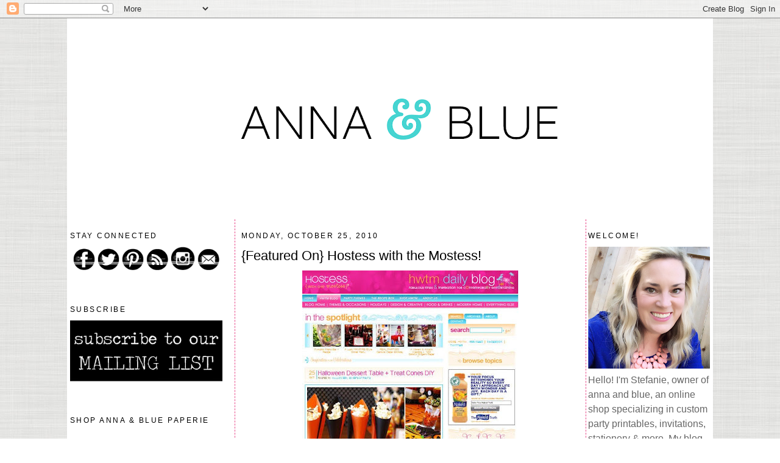

--- FILE ---
content_type: text/html; charset=UTF-8
request_url: https://annaandblue.blogspot.com/2010/10/featured-on-hostess-with-mostess.html
body_size: 16003
content:
<!DOCTYPE html>
<html dir='ltr' xmlns='http://www.w3.org/1999/xhtml' xmlns:b='http://www.google.com/2005/gml/b' xmlns:data='http://www.google.com/2005/gml/data' xmlns:expr='http://www.google.com/2005/gml/expr'>
<head>
<link href='https://www.blogger.com/static/v1/widgets/2944754296-widget_css_bundle.css' rel='stylesheet' type='text/css'/>
<meta content='text/html; charset=UTF-8' http-equiv='Content-Type'/>
<meta content='blogger' name='generator'/>
<link href='https://annaandblue.blogspot.com/favicon.ico' rel='icon' type='image/x-icon'/>
<link href='http://annaandblue.blogspot.com/2010/10/featured-on-hostess-with-mostess.html' rel='canonical'/>
<link rel="alternate" type="application/atom+xml" title="anna and blue paperie - Atom" href="https://annaandblue.blogspot.com/feeds/posts/default" />
<link rel="alternate" type="application/rss+xml" title="anna and blue paperie - RSS" href="https://annaandblue.blogspot.com/feeds/posts/default?alt=rss" />
<link rel="service.post" type="application/atom+xml" title="anna and blue paperie - Atom" href="https://www.blogger.com/feeds/8914742735102888153/posts/default" />

<link rel="alternate" type="application/atom+xml" title="anna and blue paperie - Atom" href="https://annaandblue.blogspot.com/feeds/7608868595762768241/comments/default" />
<!--Can't find substitution for tag [blog.ieCssRetrofitLinks]-->
<link href='https://blogger.googleusercontent.com/img/b/R29vZ2xl/AVvXsEiNCy8HM9l6OlmNG7ZXbYi7tQJ4oSTcaBxjtygX-cw3pRaXRbvS99WECiObOEOm8NECCmy9okCeDNPQocRCcm7ICAbry9mtpC_e2RT82E8HbbzyovGLpUxXlDIEGf-G2dp3FALJ6bxfWjM/s400/hwtm.jpg' rel='image_src'/>
<meta content='http://annaandblue.blogspot.com/2010/10/featured-on-hostess-with-mostess.html' property='og:url'/>
<meta content='{Featured On} Hostess with the Mostess!' property='og:title'/>
<meta content='Custom Party Printables and Stationery' property='og:description'/>
<meta content='https://blogger.googleusercontent.com/img/b/R29vZ2xl/AVvXsEiNCy8HM9l6OlmNG7ZXbYi7tQJ4oSTcaBxjtygX-cw3pRaXRbvS99WECiObOEOm8NECCmy9okCeDNPQocRCcm7ICAbry9mtpC_e2RT82E8HbbzyovGLpUxXlDIEGf-G2dp3FALJ6bxfWjM/w1200-h630-p-k-no-nu/hwtm.jpg' property='og:image'/>
<meta content='anna and blue paperie - Custom Party Printables and Stationery' name='description'/>
<meta content='Printable Party, Birthday Party, Childrens Party, Kids Party, Art Print, Cupcake Topper, Invitation, Dessert Table, Stationery, Cupcake, Download, Printable, DIY, Baby, Kids, Parties, Party Inspiration' name='keywords'/>
<meta content='Stefanie Richter' name='author'/>
<meta content='d0fbaa2fdec6bbbd769106b1fd34891a' name='p:domain_verify'/>
<title>anna and blue paperie: {Featured On} Hostess with the Mostess!</title>
<link href='http://i562.photobucket.com/albums/ss68/srichter73/fav.jpg' rel='shortcut icon' type='image/vnd.microsoft.icon'/>
<style id='page-skin-1' type='text/css'><!--
/*
-----------------------------------------------
Blogger Template Style
Name:     Minima
Date:     26 Feb 2004
Updated by: Blogger Team
----------------------------------------------- */
/* Variable definitions
====================
<Variable name="bgcolor" description="Page Background Color"
type="color" default="#fff">
<Variable name="textcolor" description="Text Color"
type="color" default="#333">
<Variable name="linkcolor" description="Link Color"
type="color" default="#58a">
<Variable name="pagetitlecolor" description="Blog Title Color"
type="color" default="#666">
<Variable name="descriptioncolor" description="Blog Description Color"
type="color" default="#999">
<Variable name="titlecolor" description="Post Title Color"
type="color" default="#c60">
<Variable name="bordercolor" description="Border Color"
type="color" default="#ccc">
<Variable name="sidebarcolor" description="Sidebar Title Color"
type="color" default="#999">
<Variable name="sidebartextcolor" description="Sidebar Text Color"
type="color" default="#666">
<Variable name="visitedlinkcolor" description="Visited Link Color"
type="color" default="#999">
<Variable name="bodyfont" description="Text Font"
type="font" default="normal normal 100% Georgia, Serif">
<Variable name="headerfont" description="Sidebar Title Font"
type="font"
default="normal normal 78% 'Trebuchet MS',Trebuchet,Arial,Verdana,Sans-serif">
<Variable name="pagetitlefont" description="Blog Title Font"
type="font"
default="normal normal 200% Georgia, Serif">
<Variable name="descriptionfont" description="Blog Description Font"
type="font"
default="normal normal 78% 'Trebuchet MS', Trebuchet, Arial, Verdana, Sans-serif">
<Variable name="postfooterfont" description="Post Footer Font"
type="font"
default="normal normal 78% 'Trebuchet MS', Trebuchet, Arial, Verdana, Sans-serif">
<Variable name="startSide" description="Side where text starts in blog language"
type="automatic" default="left">
<Variable name="endSide" description="Side where text ends in blog language"
type="automatic" default="right">
*/
/* Use this with templates/template-twocol.html */
body {
background-image:url(https://lh3.googleusercontent.com/blogger_img_proxy/AEn0k_uSqUW4V-X7dqyUSFstOGaFwpvCFqa7wWenYRy9GDqLkINAO4FkceuONGpwS10vS_ego9u524kxU4s_vWojd8vyBIxtq3oGT5hKTEJSqrO5QP0Km0yWgiLmPbQaKVSr5uq1KQ=s0-d);
margin:0;
color:#000000;
font:x-small Georgia Serif;
font-size/* */:/**/small;
font-size: /**/small;
text-align: center;
}
a:link {
color:#47d4d1;
text-decoration:none;
}
a:visited {
color:#47d4d1;
text-decoration:none;
}
a:hover {
color:#000000;
text-decoration:underline;
}
a img {
border-width:0;
}
/* Header
-----------------------------------------------
*/
#header-wrapper {
width:955px;
margin:0 auto 0px;
border:0px solid #ffffff;
}
#header-inner {
background-position: center;
margin-left: auto;
margin-right: auto;
}
#header {
margin: 5px;
border: 0px solid #ffffff;
text-align: center;
color:#47d4d1;
}
#header h1 {
margin:5px 5px 0;
padding:15px 20px .25em;
line-height:1.2em;
text-transform:uppercase;
letter-spacing:.2em;
font: normal normal 20px Verdana, Geneva, sans-serif;
}
#header a {
color:#47d4d1;
text-decoration:none;
}
#header a:hover {
color:#47d4d1;
}
#header .description {
margin:0 5px 5px;
padding:0 20px 15px;
max-width:700px;
text-transform:uppercase;
letter-spacing:.2em;
line-height: 1.4em;
font: normal normal 78% 'Trebuchet MS', Trebuchet, Arial, Verdana, Sans-serif;
color: #ffffff;
}
#header img {
margin-left: auto;
margin-right: auto;
}
/* Outer-Wrapper
----------------------------------------------- */
#outer-wrapper {
width: 1050px;
margin:0 auto;
padding:5px;
text-align:left;
font: normal normal 16px Verdana, Geneva, sans-serif;;
background: #ffffff;
}
#main-wrapper {
width: 555px;
float: left;
margin-left: 20px;
border-left: 1px dashed #E84788;
padding-left: 10px;
border-right: 1px dashed #E84788;
padding-right: 10px;
word-wrap: break-word; /* fix for long text breaking sidebar float in IE */
overflow: hidden;     /* fix for long non-text content breaking IE sidebar float */
}
#sidebar-wrapper {
width: 200px;
float: right;
word-wrap: break-word; /* fix for long text breaking sidebar float in IE */
overflow: hidden;      /* fix for long non-text content breaking IE sidebar float */
}
#left-sidebar-wrapper { width: 250px; float: left; word-wrap: break-word; /* fix for long text breaking sidebar float in IE */ overflow: hidden; /* fix for long non-text content breaking IE sidebar float */ }
/* Headings
----------------------------------------------- */
h2 {
margin:1.5em 0 .75em;
font:normal normal 78% Verdana, Geneva, sans-serif;
line-height: 1.4em;
text-transform:uppercase;
letter-spacing:.2em;
color:#000000;
}
/* Posts
-----------------------------------------------
*/
h2.date-header {
margin:1.5em 0 .5em;
}
.post {
margin:.5em 0 1.5em;
border-bottom:1px dotted #ffffff;
padding-bottom:1.5em;
}
.post h3 {
margin:.25em 0 0;
padding:0 0 4px;
font-size:140%;
font-weight:normal;
line-height:1.4em;
color:#000000;
}
.post h3 a, .post h3 a:visited, .post h3 strong {
display:block;
text-decoration:none;
color:#000000;
font-weight:normal;
}
.post h3 strong, .post h3 a:hover {
color:#000000;
}
.post-body {
margin:0 0 .75em;
line-height:1.6em;
}
.post-body blockquote {
line-height:1.3em;
}
.post-footer {
margin: .75em 0;
color:#000000;
text-transform:uppercase;
letter-spacing:.1em;
font: normal normal 78% 'Trebuchet MS', Trebuchet, Arial, Verdana, Sans-serif;
line-height: 1.4em;
}
.comment-link {
margin-left:.6em;
}
.post img, table.tr-caption-container {
padding:4px;
border:1px solid #ffffff;
}
.tr-caption-container img {
border: none;
padding: 0;
}
.post blockquote {
margin:1em 20px;
}
.post blockquote p {
margin:.75em 0;
}
/* Comments
----------------------------------------------- */
#comments h4 {
margin:1em 0;
font-weight: bold;
line-height: 1.4em;
text-transform:uppercase;
letter-spacing:.2em;
color: #000000;
}
#comments-block {
margin:1em 0 1.5em;
line-height:1.6em;
}
#comments-block .comment-author {
margin:.5em 0;
}
#comments-block .comment-body {
margin:.25em 0 0;
}
#comments-block .comment-footer {
margin:-.25em 0 2em;
line-height: 1.4em;
text-transform:uppercase;
letter-spacing:.1em;
}
#comments-block .comment-body p {
margin:0 0 .75em;
}
.deleted-comment {
font-style:italic;
color:gray;
}
#blog-pager-newer-link {
float: left;
}
#blog-pager-older-link {
float: right;
}
#blog-pager {
text-align: center;
}
.feed-links {
clear: both;
line-height: 2.5em;
}
/* Sidebar Content
----------------------------------------------- */
.sidebar {
color: #666666;
line-height: 1.5em;
}
.sidebar ul {
list-style:none;
margin:0 0 0;
padding:0 0 0;
}
.sidebar li {
margin:0;
padding-top:0;
padding-right:0;
padding-bottom:.25em;
padding-left:15px;
text-indent:-15px;
line-height:1.5em;
}
.sidebar .widget, .main .widget {
border-bottom:1px dotted #ffffff;
margin:0 0 1.5em;
padding:0 0 1.5em;
}
.main .Blog {
border-bottom-width: 0;
}
/* Profile
----------------------------------------------- */
.profile-img {
float: left;
margin-top: 0;
margin-right: 5px;
margin-bottom: 5px;
margin-left: 0;
padding: 4px;
border: 1px solid #ffffff;
}
.profile-data {
margin:0;
text-transform:uppercase;
letter-spacing:.1em;
font: normal normal 78% 'Trebuchet MS', Trebuchet, Arial, Verdana, Sans-serif;
color: #000000;
font-weight: bold;
line-height: 1.6em;
}
.profile-datablock {
margin:.5em 0 .5em;
}
.profile-textblock {
margin: 0.5em 0;
line-height: 1.6em;
}
.profile-link {
font: normal normal 78% 'Trebuchet MS', Trebuchet, Arial, Verdana, Sans-serif;
text-transform: uppercase;
letter-spacing: .1em;
}
/* Footer
----------------------------------------------- */
#footer {
width:660px;
clear:both;
margin:0 auto;
padding-top:15px;
line-height: 1.6em;
text-transform:uppercase;
letter-spacing:.1em;
text-align: center;
}
.comment-thread ol{
counter-reset: contarcomentarios;
}
.comment-thread ol ol {
counter-reset: contarbis;
}
.comment-header:before {
content: counter(contarcomentarios,decimal)".";
counter-increment: contarcomentarios;
float: left;
padding-right: 4px;
}
--></style>
<link href='https://www.blogger.com/dyn-css/authorization.css?targetBlogID=8914742735102888153&amp;zx=e0cd1a1f-bdcb-47ec-9f27-57830161b235' media='none' onload='if(media!=&#39;all&#39;)media=&#39;all&#39;' rel='stylesheet'/><noscript><link href='https://www.blogger.com/dyn-css/authorization.css?targetBlogID=8914742735102888153&amp;zx=e0cd1a1f-bdcb-47ec-9f27-57830161b235' rel='stylesheet'/></noscript>
<meta name='google-adsense-platform-account' content='ca-host-pub-1556223355139109'/>
<meta name='google-adsense-platform-domain' content='blogspot.com'/>

</head>
<body>
<div class='navbar section' id='navbar'><div class='widget Navbar' data-version='1' id='Navbar1'><script type="text/javascript">
    function setAttributeOnload(object, attribute, val) {
      if(window.addEventListener) {
        window.addEventListener('load',
          function(){ object[attribute] = val; }, false);
      } else {
        window.attachEvent('onload', function(){ object[attribute] = val; });
      }
    }
  </script>
<div id="navbar-iframe-container"></div>
<script type="text/javascript" src="https://apis.google.com/js/platform.js"></script>
<script type="text/javascript">
      gapi.load("gapi.iframes:gapi.iframes.style.bubble", function() {
        if (gapi.iframes && gapi.iframes.getContext) {
          gapi.iframes.getContext().openChild({
              url: 'https://www.blogger.com/navbar/8914742735102888153?po\x3d7608868595762768241\x26origin\x3dhttps://annaandblue.blogspot.com',
              where: document.getElementById("navbar-iframe-container"),
              id: "navbar-iframe"
          });
        }
      });
    </script><script type="text/javascript">
(function() {
var script = document.createElement('script');
script.type = 'text/javascript';
script.src = '//pagead2.googlesyndication.com/pagead/js/google_top_exp.js';
var head = document.getElementsByTagName('head')[0];
if (head) {
head.appendChild(script);
}})();
</script>
</div></div>
<div id='outer-wrapper'><div id='wrap2'>
<!-- skip links for text browsers -->
<span id='skiplinks' style='display:none;'>
<a href='#main'>skip to main </a> |
      <a href='#sidebar'>skip to sidebar</a>
</span>
<div id='header-wrapper'>
<div class='header section' id='header'><div class='widget Header' data-version='1' id='Header1'>
<div id='header-inner'>
<a href='https://annaandblue.blogspot.com/' style='display: block'>
<img alt='anna and blue paperie' height='315px; ' id='Header1_headerimg' src='https://blogger.googleusercontent.com/img/b/R29vZ2xl/AVvXsEhvcsO5qglMiTpD-oXVmBSTnQtzZ1q0Tr_GFVLQaSOJduDv87syYgXdffZV4l6Om8N3kjdJ9TWtGMDf_BfCSVpjzvUsaHW5Yq72saCWGEaHEvkiTRo_U6QrL6jucNbowtKsW1aXYArwkbkd/s945/header.png' style='display: block' width='945px; '/>
</a>
</div>
</div></div>
</div>
<div id='content-wrapper'>
<div id='crosscol-wrapper' style='text-align:center'>
<div class='crosscol no-items section' id='crosscol'></div>
</div>
<div id='left-sidebar-wrapper'>
<div class='sidebar section' id='left-sidebar'><div class='widget HTML' data-version='1' id='HTML1'>
<h2 class='title'>STAY CONNECTED</h2>
<div class='widget-content'>
<div style="text-align: center;">
<a target="_blank" href="http://www.facebook.com/#!/pages/Austin-TX/Anna-and-Blue-Paperie/119091748144784?ref=search" onblur="try {parent.deselectBloggerImageGracefully();} catch(e) {}"><img border="0" style="cursor:pointer; cursor:hand;width: 36px; height: 36px;" alt="" src="https://lh3.googleusercontent.com/blogger_img_proxy/AEn0k_vJrH4eZL6Qe5FTBiqu2Fvk9hV5dmr9oVTtnG1eiOGy-BS0-8Dyoije3E4AXbW77_YCdbeGJnu_DUdSVBBbKOQskIkhHW5_kzcSBwHdBvWVbEszV1GQeaI8MzVJLBTKiKBjS2Kp3-OMXKbCMxG9iGBoWKXWE4my3W_e6Q=s0-d"></a>

<a target="_blank" href="http://twitter.com/annaandblue " onblur="try {parent.deselectBloggerImageGracefully();} catch(e) {}"><img border="0" style="cursor:pointer; cursor:hand;width: 36px; height: 36px;" alt="" src="https://lh3.googleusercontent.com/blogger_img_proxy/AEn0k_ul9DcQmExwP_EA43siVB9DiPIOJXzeWdHkS82aW9fQWQm36ikrVoodkDNZPkzg1SY3wvnNSPZq_ZEVQu5OkQX0e30NRqVGPHoV6rPpuqPgzonzShd-yuY3WRLraPh1Fv19_FXlafHN5awmZ5nTF3dBy90BrlmQbQs=s0-d"></a>

<a target="_blank" href="http://pinterest.com/annaandblue/" onblur="try {parent.deselectBloggerImageGracefully();} catch(e) {}"><img border="0" style="cursor:pointer; cursor:hand;width: 36px; height: 36px;" alt="" src="https://lh3.googleusercontent.com/blogger_img_proxy/AEn0k_tOtiQQSOxPXK77h2pROMUHU3crwM65gYTgwrJB1RL6l9Qj5jQ-ZX1M5lovDhvO1-sLVC_jn0zQ-8OZdYyd0tbjtvQcXb3Gk_G6oXw-VW_6KY9lEY_-mGoOxk3gVOyujKYIMI-dTuTMnlrxfFH1oO1jtnmdkw3tnyCNg30=s0-d"></a>

<a target="_blank" href="http://feeds.feedburner.com/annaandbluepaperie" onblur="try {parent.deselectBloggerImageGracefully();} catch(e) {}"><img border="0" style="cursor:pointer; cursor:hand;width: 36px; height: 36px;" alt="" src="https://lh3.googleusercontent.com/blogger_img_proxy/AEn0k_tcuphDRPmrJILGwhIFFFFDCNjO8ir4X8sNGMc81XctHWsOtNqWWvdi4OmBPIUgajidtipKHGyPCc18Y-pOvlW2gtWxZHx_H21_XEf2oBBWJVbEisQ8b-1iyC01ylK_SWTGFWMPYoowji7W3_Di3L-u5T2dcyk=s0-d"></a>

<a target="_blank" href="http://instagram.com/annaandbluepaperie#/" onblur="try {parent.deselectBloggerImageGracefully();} catch(e) {}"><img border="0" style="cursor:pointer; cursor:hand;width: 40px; height: 39px;" alt="" src="https://lh3.googleusercontent.com/blogger_img_proxy/AEn0k_vFK0LRT1Ju88dlg2Oh1e7UnAVQHHgfnHYq9jtuBH5mh4i79NriZ9xeBBf7d-QFqa93G-_qLr0xw70GYi2FQfjFZXhG65oSK76m_RAgvjpCXUfzdluLI0GxStaSIFGK_VmznwyoyhfKWPksbfqsted24emgwdu-c0RFJB8=s0-d"></a>

<a target="_blank" href="mailto:Stefanie@annaandblue.com" onblur="try {parent.deselectBloggerImageGracefully();} catch(e) {}"><img border="0" style="cursor:pointer; cursor:hand;width: 36px; height: 36px;" alt="" src="https://lh3.googleusercontent.com/blogger_img_proxy/AEn0k_u-tRaEoCxkS0iC4QEmIsuWi_KyVzVXBJbP9PZ4aKJ8CD0dA4TUFzyNTn8Szgckzd9Qu6jzlozW1ht8jTM60Mh33gaLlOdVD1PrUOtj0ayp-3B2TzIVXMo-bB8Fn3siEkXjxBQZmVT8WCO1sk3JDVfjE3y5vtpo=s0-d"></a></div>
</div>
<div class='clear'></div>
</div><div class='widget Image' data-version='1' id='Image40'>
<h2>SUBSCRIBE</h2>
<div class='widget-content'>
<a href='http://annaandblue.us5.list-manage.com/subscribe?u=c363d3fef35d2d732400809c6&id=d6227d7de4'>
<img alt='SUBSCRIBE' height='100' id='Image40_img' src='https://blogger.googleusercontent.com/img/b/R29vZ2xl/AVvXsEhH7vPaypjUlvrJGo6_aAVcOzlxXjQH7Y9R7kKCYINFCGD4BRidQaBrxKmUPh7I0Ieg5csRzT87nzMu8TFqnY2U3Mylz139Z-e_SYnSSXSOerP-JVXWJdX8rQC08jYn1dYmgjNxXFf-hjFS/s1600/mail.jpg' width='250'/>
</a>
<br/>
</div>
<div class='clear'></div>
</div><div class='widget HTML' data-version='1' id='HTML5'>
<h2 class='title'>shop anna &amp; blue paperie</h2>
<div class='widget-content'>
<script type="text/javascript" src="//www.etsy.com/assets/js/etsy_mini_shop.js"></script><script type='text/javascript'>new Etsy.Mini(6023083,'thumbnail',3,3,1,'http://www.etsy.com');</script>
</div>
<div class='clear'></div>
</div><div class='widget HTML' data-version='1' id='HTML8'>
<h2 class='title'>Products We Love...</h2>
<div class='widget-content'>
<script charset="utf-8" type="text/javascript" src="//ws-na.amazon-adsystem.com/widgets/q?rt=tf_ssw&amp;ServiceVersion=20070822&amp;MarketPlace=US&amp;ID=V20070822/US/annaandbluepa-20/8003/4abb8cfa-f408-4783-afa2-0524ff0b796e&amp;Operation=GetScriptTemplate"> </script> <noscript><a href="http://ws-na.amazon-adsystem.com/widgets/q?rt=tf_ssw&ServiceVersion=20070822&MarketPlace=US&ID=V20070822%2FUS%2Fannaandbluepa-20%2F8003%2F4abb8cfa-f408-4783-afa2-0524ff0b796e&Operation=NoScript">Amazon.com Widgets</a></noscript>
</div>
<div class='clear'></div>
</div><div class='widget HTML' data-version='1' id='HTML7'>
<h2 class='title'>Subscribe via email</h2>
<div class='widget-content'>
<form style="border:1px solid #ccc;padding:3px;text-align:center;" action="http://feedburner.google.com/fb/a/mailverify" method="post" target="popupwindow" onsubmit="window.open('http://feedburner.google.com/fb/a/mailverify?uri=annaandbluepaperie', 'popupwindow', 'scrollbars=yes,width=550,height=500');return true"><p>Enter your email address:</p><p><input type="text" style="width:140px" name="email" /></p><input type="hidden" value="annaandbluepaperie" name="uri" /><input type="hidden" name="loc" value="en_US" /><input type="submit" value="Subscribe" /><p>Delivered by <a href="http://feedburner.google.com" target="_blank">FeedBurner</a></p></form>
</div>
<div class='clear'></div>
</div><div class='widget Image' data-version='1' id='Image3'>
<h2>Popular Posts</h2>
<div class='widget-content'>
<img alt='Popular Posts' height='250' id='Image3_img' src='https://blogger.googleusercontent.com/img/b/R29vZ2xl/AVvXsEgAOk2eiud8uD2rkNEtq3bJ2NdH8gUdfZh0nwFjQ5SIwVKXEBXYjWscR1_idHwSI8yAS8WiTNpaPclkJQTmWp-DZNXe_tEY_RMOxAq-h6ZfVYpAVHbmbjjHhxm30gJ4e7rnUWjP-oKbDvWX/s250/rainbow-patrick-flag.png' width='250'/>
<br/>
</div>
<div class='clear'></div>
</div><div class='widget Image' data-version='1' id='Image4'>
<h2>St. Patrick's Day Free Printable</h2>
<div class='widget-content'>
<a href='http://annaandblue.blogspot.com/2011/02/free-printable-happy-st-patricks-day.html'>
<img alt='St. Patrick&#39;s Day Free Printable' height='250' id='Image4_img' src='https://blogger.googleusercontent.com/img/b/R29vZ2xl/AVvXsEicMZw8Vk5UT1b-rzx9NrKKycr_7hi9h9jnPym64ceA8KK52-qpsGjdFu3WWkapHqcLkycNmXIXdYh9Zu9mGQ-ct2u3qqO5E2lQOMwNJAgI-mzvmCgCIbknNRFFGJSD6IKc-jDn4OvMumO9/s250/anna+and+blue+st+patricks+day+logo.png' width='249'/>
</a>
<br/>
</div>
<div class='clear'></div>
</div><div class='widget Image' data-version='1' id='Image18'>
<h2>2015 Printable Calendar</h2>
<div class='widget-content'>
<a href='http://annaandblue.blogspot.com/2015/01/free-2015-printable-calendar.html'>
<img alt='2015 Printable Calendar' height='250' id='Image18_img' src='https://blogger.googleusercontent.com/img/b/R29vZ2xl/AVvXsEibF23hOtbSgst-8qtvbCuC6zOnKRoXpTJx12fsWStwZ0MnZvH2qJddZN8GhvrU9bzD5057ms1DM65V1eKJq0nwfmX-Ilo7Gt5-5ns-sx_UncXDz3uPQWTAMc-2YvAuFYUBd67zGR1qMO28/s250/2015-calendar-annaandblue+%25286%2529.jpg' width='250'/>
</a>
<br/>
</div>
<div class='clear'></div>
</div><div class='widget Image' data-version='1' id='Image25'>
<h2>Free Birthday Tags</h2>
<div class='widget-content'>
<a href='http://annaandblue.blogspot.com/2015/01/free-2015-printable-calendar.html'>
<img alt='Free Birthday Tags' height='250' id='Image25_img' src='https://blogger.googleusercontent.com/img/b/R29vZ2xl/AVvXsEgGrTvjc-ctSWcoxiCq2GhfB0W0odhDWKviy7owCsVJC7WlYZuMmfkNNTFkGpJNJedo_Xjherjp4OIM-kPfj1Li5MboRAaqMqismjiPWGd_wxLfgglzoOK7g-nthitJl6m74fRuQ6xDypPG/s250/birthday-gift-tags-annaandblue.jpg' width='250'/>
</a>
<br/>
</div>
<div class='clear'></div>
</div><div class='widget Image' data-version='1' id='Image5'>
<h2>Frost a Cupcake</h2>
<div class='widget-content'>
<a href='http://annaandblue.blogspot.com/2014/05/four-ways-to-frost-cupcake-using-one-tip.html'>
<img alt='Frost a Cupcake' height='230' id='Image5_img' src='https://blogger.googleusercontent.com/img/b/R29vZ2xl/AVvXsEg2MhhVzge7m3ojwSgK7hWqxqIlVrPFTji2ntAka3toKBnxWERlAwqrNGe4ZSYwOxokzTf6scpH0y9e-w10k6OWwnlhyphenhyphenVnaZoUdxYaz3wGSscQDENJ3h6ADaMinRAY7-NQ0WYSz9AoIfIri/s250/frosting_cupcake.jpg' width='250'/>
</a>
<br/>
</div>
<div class='clear'></div>
</div><div class='widget Image' data-version='1' id='Image6'>
<h2>Cupcake Liner Garland</h2>
<div class='widget-content'>
<a href='http://annaandblue.blogspot.com/2013/08/diy-tutorial-cupcake-liner-garland.html'>
<img alt='Cupcake Liner Garland' height='250' id='Image6_img' src='https://blogger.googleusercontent.com/img/b/R29vZ2xl/AVvXsEi9oiKH6L644LTKCqg8-VF3gF8CIs9FQntkY2XlYf1FGPiuyClZHeNRQS12ewuX1C63RDj7dQtHOf71-XEtChooXUUie89v-0iPENPDkkxS_FovVhTKWBo-TyczScmu1reMBWa1FnElLduP/s250/cupcake-liner-pom-diy-tutorial.JPG' width='250'/>
</a>
<br/>
</div>
<div class='clear'></div>
</div><div class='widget Image' data-version='1' id='Image7'>
<h2>Cupcake Icing Tutorials</h2>
<div class='widget-content'>
<a href='http://annaandblue.blogspot.com/2013/07/easy-cupcake-icing-tutorials.html'>
<img alt='Cupcake Icing Tutorials' height='230' id='Image7_img' src='https://blogger.googleusercontent.com/img/b/R29vZ2xl/AVvXsEhKao6xVfXBZT0jEHpTgECF-QmoC87xXkoEqVr5M-bZpKdgkmbTxDNf_nXc5Q83w7z1PyciCaROUbKGhp-Qo2BB0BkuWcdKqeLWXwKjdIsRJRo5VtepchwL-xaNTERs5sXxS45F-Qpy-FSY/s250/Cupcakes+wtih+tips.jpg' width='250'/>
</a>
<br/>
</div>
<div class='clear'></div>
</div></div>
</div>
<div id='main-wrapper'>
<div class='main section' id='main'><div class='widget Blog' data-version='1' id='Blog1'>
<div class='blog-posts hfeed'>

          <div class="date-outer">
        
<h2 class='date-header'><span>Monday, October 25, 2010</span></h2>

          <div class="date-posts">
        
<div class='post-outer'>
<div class='post hentry'>
<a name='7608868595762768241'></a>
<h3 class='post-title entry-title'>
<a href='https://annaandblue.blogspot.com/2010/10/featured-on-hostess-with-mostess.html'>{Featured On} Hostess with the Mostess!</a>
</h3>
<div class='post-header'>
<div class='post-header-line-1'></div>
</div>
<div class='post-body entry-content'>
<img alt="" border="0" id="BLOGGER_PHOTO_ID_5532177617912238146" src="https://blogger.googleusercontent.com/img/b/R29vZ2xl/AVvXsEiNCy8HM9l6OlmNG7ZXbYi7tQJ4oSTcaBxjtygX-cw3pRaXRbvS99WECiObOEOm8NECCmy9okCeDNPQocRCcm7ICAbry9mtpC_e2RT82E8HbbzyovGLpUxXlDIEGf-G2dp3FALJ6bxfWjM/s400/hwtm.jpg" style="display: block; margin: 0px auto 10px; text-align: center; cursor: pointer; width: 355px; height: 400px;" /><br /><div style="text-align: center;">Wow!   Hostess with the Mostess featured my Happy Halloween table scape today and I am over the moon!  I have followed Jenn's blog for a long time and have always dreamed of being featured on her blog.   This is the site that I go to for party inspiration on a daily basis as it is my favorite party blog! <br /><br />Check the blog post <a href="http://www.hostessblog.com/2010/10/halloween-dessert-table-diy/">HERE</a>!<span style="color:black;"><span style=";font-family:Georgia,&quot;;" ><br /><br /><br /></span></span></div>
<a href='javascript:void(run_pinmarklet())' style='margin-left:-46px; width:43px; height:20px; display:inline-block;'></a>
<script src="//assets.pinterest.com/js/pinit.js" type="text/javascript"></script>
<script type='text/javascript'>
function run_pinmarklet() {
var e=document.createElement('script');
e.setAttribute('type','text/javascript');
e.setAttribute('charset','UTF-8');
e.setAttribute('src','http://assets.pinterest.com/js/pinmarklet.js?r=' + Math.random()*99999999);
document.body.appendChild(e);
}
</script>
<div style='clear: both;'></div>
</div>
<div class='post-footer'>
<div class='post-footer-line post-footer-line-1'><span class='post-author vcard'>
Posted by
<span class='fn'>Stefanie - anna and blue paperie</span>
</span>
<span class='post-timestamp'>
at
<a class='timestamp-link' href='https://annaandblue.blogspot.com/2010/10/featured-on-hostess-with-mostess.html' rel='bookmark' title='permanent link'><abbr class='published' title='2010-10-25T21:26:00-05:00'>9:26&#8239;PM</abbr></a>
</span>
<span class='post-comment-link'>
</span>
<span class='post-icons'>
<span class='item-action'>
<a href='https://www.blogger.com/email-post/8914742735102888153/7608868595762768241' title='Email Post'>
<img alt="" class="icon-action" height="13" src="//img1.blogblog.com/img/icon18_email.gif" width="18">
</a>
</span>
<span class='item-control blog-admin pid-1886212215'>
<a href='https://www.blogger.com/post-edit.g?blogID=8914742735102888153&postID=7608868595762768241&from=pencil' title='Edit Post'>
<img alt='' class='icon-action' height='18' src='https://resources.blogblog.com/img/icon18_edit_allbkg.gif' width='18'/>
</a>
</span>
</span>
<div class='post-share-buttons'>
<a class='goog-inline-block share-button sb-email' href='https://www.blogger.com/share-post.g?blogID=8914742735102888153&postID=7608868595762768241&target=email' target='_blank' title='Email This'><span class='share-button-link-text'>Email This</span></a><a class='goog-inline-block share-button sb-blog' href='https://www.blogger.com/share-post.g?blogID=8914742735102888153&postID=7608868595762768241&target=blog' onclick='window.open(this.href, "_blank", "height=270,width=475"); return false;' target='_blank' title='BlogThis!'><span class='share-button-link-text'>BlogThis!</span></a><a class='goog-inline-block share-button sb-twitter' href='https://www.blogger.com/share-post.g?blogID=8914742735102888153&postID=7608868595762768241&target=twitter' target='_blank' title='Share to X'><span class='share-button-link-text'>Share to X</span></a><a class='goog-inline-block share-button sb-facebook' href='https://www.blogger.com/share-post.g?blogID=8914742735102888153&postID=7608868595762768241&target=facebook' onclick='window.open(this.href, "_blank", "height=430,width=640"); return false;' target='_blank' title='Share to Facebook'><span class='share-button-link-text'>Share to Facebook</span></a><a class='goog-inline-block share-button sb-pinterest' href='https://www.blogger.com/share-post.g?blogID=8914742735102888153&postID=7608868595762768241&target=pinterest' target='_blank' title='Share to Pinterest'><span class='share-button-link-text'>Share to Pinterest</span></a>
</div>
</div>
<div class='post-footer-line post-footer-line-2'><span class='post-labels'>
Labels:
<a href='https://annaandblue.blogspot.com/search/label/anna%20and%20blue%20paperie' rel='tag'>anna and blue paperie</a>,
<a href='https://annaandblue.blogspot.com/search/label/halloween' rel='tag'>halloween</a>,
<a href='https://annaandblue.blogspot.com/search/label/hostess%20with%20the%20mostess' rel='tag'>hostess with the mostess</a>,
<a href='https://annaandblue.blogspot.com/search/label/printable' rel='tag'>printable</a>
</span>
</div>
<div class='post-footer-line post-footer-line-3'><span class='post-location'>
</span>
</div>
</div>
</div>
<div class='comments' id='comments'>
<a name='comments'></a>
<h4>2 comments:</h4>
<div class='comments-content'>
<script async='async' src='' type='text/javascript'></script>
<script type='text/javascript'>
    (function() {
      var items = null;
      var msgs = null;
      var config = {};

// <![CDATA[
      var cursor = null;
      if (items && items.length > 0) {
        cursor = parseInt(items[items.length - 1].timestamp) + 1;
      }

      var bodyFromEntry = function(entry) {
        var text = (entry &&
                    ((entry.content && entry.content.$t) ||
                     (entry.summary && entry.summary.$t))) ||
            '';
        if (entry && entry.gd$extendedProperty) {
          for (var k in entry.gd$extendedProperty) {
            if (entry.gd$extendedProperty[k].name == 'blogger.contentRemoved') {
              return '<span class="deleted-comment">' + text + '</span>';
            }
          }
        }
        return text;
      }

      var parse = function(data) {
        cursor = null;
        var comments = [];
        if (data && data.feed && data.feed.entry) {
          for (var i = 0, entry; entry = data.feed.entry[i]; i++) {
            var comment = {};
            // comment ID, parsed out of the original id format
            var id = /blog-(\d+).post-(\d+)/.exec(entry.id.$t);
            comment.id = id ? id[2] : null;
            comment.body = bodyFromEntry(entry);
            comment.timestamp = Date.parse(entry.published.$t) + '';
            if (entry.author && entry.author.constructor === Array) {
              var auth = entry.author[0];
              if (auth) {
                comment.author = {
                  name: (auth.name ? auth.name.$t : undefined),
                  profileUrl: (auth.uri ? auth.uri.$t : undefined),
                  avatarUrl: (auth.gd$image ? auth.gd$image.src : undefined)
                };
              }
            }
            if (entry.link) {
              if (entry.link[2]) {
                comment.link = comment.permalink = entry.link[2].href;
              }
              if (entry.link[3]) {
                var pid = /.*comments\/default\/(\d+)\?.*/.exec(entry.link[3].href);
                if (pid && pid[1]) {
                  comment.parentId = pid[1];
                }
              }
            }
            comment.deleteclass = 'item-control blog-admin';
            if (entry.gd$extendedProperty) {
              for (var k in entry.gd$extendedProperty) {
                if (entry.gd$extendedProperty[k].name == 'blogger.itemClass') {
                  comment.deleteclass += ' ' + entry.gd$extendedProperty[k].value;
                } else if (entry.gd$extendedProperty[k].name == 'blogger.displayTime') {
                  comment.displayTime = entry.gd$extendedProperty[k].value;
                }
              }
            }
            comments.push(comment);
          }
        }
        return comments;
      };

      var paginator = function(callback) {
        if (hasMore()) {
          var url = config.feed + '?alt=json&v=2&orderby=published&reverse=false&max-results=50';
          if (cursor) {
            url += '&published-min=' + new Date(cursor).toISOString();
          }
          window.bloggercomments = function(data) {
            var parsed = parse(data);
            cursor = parsed.length < 50 ? null
                : parseInt(parsed[parsed.length - 1].timestamp) + 1
            callback(parsed);
            window.bloggercomments = null;
          }
          url += '&callback=bloggercomments';
          var script = document.createElement('script');
          script.type = 'text/javascript';
          script.src = url;
          document.getElementsByTagName('head')[0].appendChild(script);
        }
      };
      var hasMore = function() {
        return !!cursor;
      };
      var getMeta = function(key, comment) {
        if ('iswriter' == key) {
          var matches = !!comment.author
              && comment.author.name == config.authorName
              && comment.author.profileUrl == config.authorUrl;
          return matches ? 'true' : '';
        } else if ('deletelink' == key) {
          return config.baseUri + '/comment/delete/'
               + config.blogId + '/' + comment.id;
        } else if ('deleteclass' == key) {
          return comment.deleteclass;
        }
        return '';
      };

      var replybox = null;
      var replyUrlParts = null;
      var replyParent = undefined;

      var onReply = function(commentId, domId) {
        if (replybox == null) {
          // lazily cache replybox, and adjust to suit this style:
          replybox = document.getElementById('comment-editor');
          if (replybox != null) {
            replybox.height = '250px';
            replybox.style.display = 'block';
            replyUrlParts = replybox.src.split('#');
          }
        }
        if (replybox && (commentId !== replyParent)) {
          replybox.src = '';
          document.getElementById(domId).insertBefore(replybox, null);
          replybox.src = replyUrlParts[0]
              + (commentId ? '&parentID=' + commentId : '')
              + '#' + replyUrlParts[1];
          replyParent = commentId;
        }
      };

      var hash = (window.location.hash || '#').substring(1);
      var startThread, targetComment;
      if (/^comment-form_/.test(hash)) {
        startThread = hash.substring('comment-form_'.length);
      } else if (/^c[0-9]+$/.test(hash)) {
        targetComment = hash.substring(1);
      }

      // Configure commenting API:
      var configJso = {
        'maxDepth': config.maxThreadDepth
      };
      var provider = {
        'id': config.postId,
        'data': items,
        'loadNext': paginator,
        'hasMore': hasMore,
        'getMeta': getMeta,
        'onReply': onReply,
        'rendered': true,
        'initComment': targetComment,
        'initReplyThread': startThread,
        'config': configJso,
        'messages': msgs
      };

      var render = function() {
        if (window.goog && window.goog.comments) {
          var holder = document.getElementById('comment-holder');
          window.goog.comments.render(holder, provider);
        }
      };

      // render now, or queue to render when library loads:
      if (window.goog && window.goog.comments) {
        render();
      } else {
        window.goog = window.goog || {};
        window.goog.comments = window.goog.comments || {};
        window.goog.comments.loadQueue = window.goog.comments.loadQueue || [];
        window.goog.comments.loadQueue.push(render);
      }
    })();
// ]]>
  </script>
<div id='comment-holder'>
<div class="comment-thread toplevel-thread"><ol id="top-ra"><li class="comment" id="c1163650687507763658"><div class="avatar-image-container"><img src="//2.bp.blogspot.com/_-YP38DC_bt0/TG1CA3Xb99I/AAAAAAAAAHM/dcrJrh43PRg/S45-s35/JC%2527s%2BLoft.jpg" alt=""/></div><div class="comment-block"><div class="comment-header"><cite class="user"><a href="https://www.blogger.com/profile/13534170314549656522" rel="nofollow">JC&#39;s Loft</a></cite><span class="icon user "></span><span class="datetime secondary-text"><a rel="nofollow" href="https://annaandblue.blogspot.com/2010/10/featured-on-hostess-with-mostess.html?showComment=1288094091950#c1163650687507763658">October 26, 2010 at 6:54&#8239;AM</a></span></div><p class="comment-content">OMG that is so fun!  Congratulations!  I dream of being featured on her blog to...one day : )</p><span class="comment-actions secondary-text"><a class="comment-reply" target="_self" data-comment-id="1163650687507763658">Reply</a><span class="item-control blog-admin blog-admin pid-1404819857"><a target="_self" href="https://www.blogger.com/comment/delete/8914742735102888153/1163650687507763658">Delete</a></span></span></div><div class="comment-replies"><div id="c1163650687507763658-rt" class="comment-thread inline-thread hidden"><span class="thread-toggle thread-expanded"><span class="thread-arrow"></span><span class="thread-count"><a target="_self">Replies</a></span></span><ol id="c1163650687507763658-ra" class="thread-chrome thread-expanded"><div></div><div id="c1163650687507763658-continue" class="continue"><a class="comment-reply" target="_self" data-comment-id="1163650687507763658">Reply</a></div></ol></div></div><div class="comment-replybox-single" id="c1163650687507763658-ce"></div></li><li class="comment" id="c973717082753584615"><div class="avatar-image-container"><img src="//2.bp.blogspot.com/_kUxmt8dxDQQ/TLI45DBZL5I/AAAAAAAAOHc/VyUSxpVDWYQ/S45-s35/28337_412894872200_664027200_4760747_7717188_n%2B%282%29.jpg" alt=""/></div><div class="comment-block"><div class="comment-header"><cite class="user"><a href="https://www.blogger.com/profile/15083548339772818401" rel="nofollow">KK</a></cite><span class="icon user "></span><span class="datetime secondary-text"><a rel="nofollow" href="https://annaandblue.blogspot.com/2010/10/featured-on-hostess-with-mostess.html?showComment=1288122656660#c973717082753584615">October 26, 2010 at 2:50&#8239;PM</a></span></div><p class="comment-content">How exciting! Congratulations!!!</p><span class="comment-actions secondary-text"><a class="comment-reply" target="_self" data-comment-id="973717082753584615">Reply</a><span class="item-control blog-admin blog-admin pid-1287632479"><a target="_self" href="https://www.blogger.com/comment/delete/8914742735102888153/973717082753584615">Delete</a></span></span></div><div class="comment-replies"><div id="c973717082753584615-rt" class="comment-thread inline-thread hidden"><span class="thread-toggle thread-expanded"><span class="thread-arrow"></span><span class="thread-count"><a target="_self">Replies</a></span></span><ol id="c973717082753584615-ra" class="thread-chrome thread-expanded"><div></div><div id="c973717082753584615-continue" class="continue"><a class="comment-reply" target="_self" data-comment-id="973717082753584615">Reply</a></div></ol></div></div><div class="comment-replybox-single" id="c973717082753584615-ce"></div></li></ol><div id="top-continue" class="continue"><a class="comment-reply" target="_self">Add comment</a></div><div class="comment-replybox-thread" id="top-ce"></div><div class="loadmore hidden" data-post-id="7608868595762768241"><a target="_self">Load more...</a></div></div>
</div>
</div>
<p class='comment-footer'>
<div class='comment-form'>
<a name='comment-form'></a>
<p>
</p>
<a href='https://www.blogger.com/comment/frame/8914742735102888153?po=7608868595762768241&hl=en&saa=85391&origin=https://annaandblue.blogspot.com' id='comment-editor-src'></a>
<iframe allowtransparency='true' class='blogger-iframe-colorize blogger-comment-from-post' frameborder='0' height='410px' id='comment-editor' name='comment-editor' src='' width='100%'></iframe>
<script src='https://www.blogger.com/static/v1/jsbin/2830521187-comment_from_post_iframe.js' type='text/javascript'></script>
<script type='text/javascript'>
      BLOG_CMT_createIframe('https://www.blogger.com/rpc_relay.html');
    </script>
</div>
</p>
<div id='backlinks-container'>
<div id='Blog1_backlinks-container'>
</div>
</div>
</div>
</div>

        </div></div>
      
</div>
<div class='blog-pager' id='blog-pager'>
<span id='blog-pager-newer-link'>
<a class='blog-pager-newer-link' href='https://annaandblue.blogspot.com/2010/10/hump-day-giveaway-20-store-credit-to.html' id='Blog1_blog-pager-newer-link' title='Newer Post'>Newer Post</a>
</span>
<span id='blog-pager-older-link'>
<a class='blog-pager-older-link' href='https://annaandblue.blogspot.com/2010/10/free-printable-do-you-boo.html' id='Blog1_blog-pager-older-link' title='Older Post'>Older Post</a>
</span>
<a class='home-link' href='https://annaandblue.blogspot.com/'>Home</a>
</div>
<div class='clear'></div>
<div class='post-feeds'>
<div class='feed-links'>
Subscribe to:
<a class='feed-link' href='https://annaandblue.blogspot.com/feeds/7608868595762768241/comments/default' target='_blank' type='application/atom+xml'>Post Comments (Atom)</a>
</div>
</div>
</div><div class='widget HTML' data-version='1' id='HTML3'><script>
var linkwithin_site_id = 294021;
</script>
<script src="//www.linkwithin.com/widget.js"></script>
<a href="http://www.linkwithin.com/"><img src="https://lh3.googleusercontent.com/blogger_img_proxy/AEn0k_uKG88m5bpfLOgsxEhtJ4DIQxLjGgQtHr_ZKmzv0VAdqH47frXhtTqsgPBvjVuzRtb5KNzI8sNVV1fKbBQt_Wjc1D2V0ZoR=s0-d" alt="Related Posts with Thumbnails" style="border: 0"></a></div></div>
</div>
<div id='sidebar-wrapper'>
<div class='sidebar section' id='sidebar'><div class='widget Image' data-version='1' id='Image1'>
<h2>Welcome!</h2>
<div class='widget-content'>
<img alt='Welcome!' height='200' id='Image1_img' src='https://blogger.googleusercontent.com/img/b/R29vZ2xl/AVvXsEgu1XX3MPXgHFaYJ7iHh3Efc0vEz04u4J3hhrT37f-0AwF51a6d7QHIy2mLje6q5galnNEuCBjiBTAP5Zb42pKZLa4mWga0PbZ738aVy4Z7F3rnpNrFr7DVk-COL6B6DqwD6XRptRVtYnmm/s200/stefanie.png' width='200'/>
<br/>
<span class='caption'>Hello!  I'm Stefanie,  owner of anna and blue, an online shop specializing in custom party printables, invitations, stationery & more. My blog provides party inspiration, free printables, recipes as well as diy tutorials.</span>
</div>
<div class='clear'></div>
</div><div class='widget BlogSearch' data-version='1' id='BlogSearch1'>
<h2 class='title'>Search Our Blog</h2>
<div class='widget-content'>
<div id='BlogSearch1_form'>
<form action='https://annaandblue.blogspot.com/search' class='gsc-search-box' target='_top'>
<table cellpadding='0' cellspacing='0' class='gsc-search-box'>
<tbody>
<tr>
<td class='gsc-input'>
<input autocomplete='off' class='gsc-input' name='q' size='10' title='search' type='text' value=''/>
</td>
<td class='gsc-search-button'>
<input class='gsc-search-button' title='search' type='submit' value='Search'/>
</td>
</tr>
</tbody>
</table>
</form>
</div>
</div>
<div class='clear'></div>
</div><div class='widget HTML' data-version='1' id='HTML17'>
<h2 class='title'>Instagram</h2>
<div class='widget-content'>
<!-- www.intagme.com -->
<iframe src="http://www.intagme.com/in/?u=YW5uYWFuZGJsdWVwYXBlcmllfHNsfDIwNXwyfDN8fHllc3w1fHVuZGVmaW5lZA==" allowtransparency="true" frameborder="0" scrolling="no" style="border:none; overflow:hidden; width:220px; height: 220px" ></iframe>
</div>
<div class='clear'></div>
</div><div class='widget HTML' data-version='1' id='HTML2'>
<h2 class='title'>pinterest</h2>
<div class='widget-content'>
<a data-pin-do="embedUser" href="http://www.pinterest.com/annaandblue/" data-pin-scale-width="60" data-pin-scale-height="200" data-pin-board-width="200"></a>
<!-- Please call pinit.js only once per page -->
<script type="text/javascript" async defer src="//assets.pinterest.com/js/pinit.js"></script>
</div>
<div class='clear'></div>
</div><div class='widget HTML' data-version='1' id='HTML10'>
<h2 class='title'>What We &#10084; ...</h2>
<div class='widget-content'>
<a href="http://www.zulily.com/invite/annaandblue"><img src="https://lh3.googleusercontent.com/blogger_img_proxy/AEn0k_smYuFTc75T1JYrs-onOMjm64okuv-mwDzZ-6rrBk7KKcsWu38asooFjITPdntEu0PoTWjvjF9VpsTIvZ-kSKsYEimK6639m7MMriYCzJty34VF7luwKDcC=s0-d" border="0"></a>
</div>
<div class='clear'></div>
</div><div class='widget Image' data-version='1' id='Image48'>
<h2>Free printables</h2>
<div class='widget-content'>
<a href='http://www.pinterest.com/annaandblue/anna-and-blue-free-printables/'>
<img alt='Free printables' height='139' id='Image48_img' src='https://blogger.googleusercontent.com/img/b/R29vZ2xl/AVvXsEhE4Lzx311fz9AO7qjS9OYmhzp1SIYGrruJqDIO_OFaoO3N_L-xT1DHiwvjVPzDS1cpE4NzUhcJKcD8Fir1veNkn1viUf1p3FbV8oP6zkVgN5BmQGjrzwoxKycc4cgAJDj9MAI_WEuBZCKQ/s200/color+palettes+logo.jpg' width='200'/>
</a>
<br/>
</div>
<div class='clear'></div>
</div><div class='widget Image' data-version='1' id='Image22'>
<div class='widget-content'>
<a href='http://pinterest.com/annaandblue/color-palette-love/'>
<img alt='' height='139' id='Image22_img' src='https://blogger.googleusercontent.com/img/b/R29vZ2xl/AVvXsEhaLoKk8C4BCsIEBkKTUWDKMXwvJsfMTl0NTjIaIiP9yFSDXSSi0IF8eUaOHcR3GjPnfr8nKL7-vuXPPv7d8T7hMhdwnujXbPbyu5sRinnuRFidzMN87I2UdKe27k6W-ZNAuWXN6crTFdbI/s200/color+palettes+logo.jpg' width='200'/>
</a>
<br/>
</div>
<div class='clear'></div>
</div><div class='widget Image' data-version='1' id='Image2'>
<div class='widget-content'>
<a href='http://www.etsy.com/shop/favorsbyangelique'>
<img alt='' height='200' id='Image2_img' src='https://blogger.googleusercontent.com/img/b/R29vZ2xl/AVvXsEg7ABENssgbnr18NRSkLUP7x1CXbW_L9T5Y6w84Y_jK6za0-Ui-Xna8gd0fh42k8PvCmc1GSmz6xxUIEwKt91rPp0gcLnccxejl4IPdfSCKA212n4qPOMkpadVIdRYEpRcJx0bn203aEGLQ/s200/FBBA200x200-3.png' width='200'/>
</a>
<br/>
</div>
<div class='clear'></div>
</div></div>
</div>
<!-- spacer for skins that want sidebar and main to be the same height-->
<div class='clear'>&#160;</div>
</div>
<!-- end content-wrapper -->
<div id='footer-wrapper'>
<div class='footer section' id='footer'><div class='widget HTML' data-version='1' id='HTML4'>
<div class='widget-content'>
<div style='width: 370px; height: 330px; margin: 0px auto; background:white;'><iframe frameborder='0' height='330px' width='370px' scrolling='no' src='http://currentlyobsessed.me/api/v1/get_widget?wid=30&blog=anna+and+blue+paperie&widgetid=65566'></iframe></div>
</div>
<div class='clear'></div>
</div></div>
</div>
</div></div>
<!-- end outer-wrapper -->
<script type='text/javascript'>

 

  var _gaq = _gaq || [];

  _gaq.push(['_setAccount', 'UA-4235398-4']);

  _gaq.push(['_trackPageview']);

 

  (function() {

    var ga = document.createElement('script'); ga.type = 'text/javascript'; ga.async = true;

    ga.src = ('https:' == document.location.protocol ? 'https://ssl' : 'http://www') + '.google-analytics.com/ga.js';

    var s = document.getElementsByTagName('script')[0]; s.parentNode.insertBefore(ga, s);

  })();

 

</script>
<script>
//<![CDATA[
var bs_pinButtonURL = "http://i562.photobucket.com/albums/ss68/srichter73/pinit-button8.png";
var bs_pinButtonPos = "topleft";
//]]>
</script>
<script src="//ajax.googleapis.com/ajax/libs/jquery/1.8.2/jquery.min.js" type="text/javascript"></script>
<script src="//greenlava-code.googlecode.com/svn/trunk/publicscripts/bs_pinOnHoverv1_min.js" type="text/javascript"></script>
<!-- please do not alter or remove the following code -->
<div id='bs_pinOnHover'><a href='http://www.bloggersentral.com/2012/11/pinterest-pin-it-button-on-image-hover.html'>Pin It button on image hover</a></div>

<script type="text/javascript" src="https://www.blogger.com/static/v1/widgets/2028843038-widgets.js"></script>
<script type='text/javascript'>
window['__wavt'] = 'AOuZoY4bemjgzKbRchmoyqGoKTefupOjTg:1768958722941';_WidgetManager._Init('//www.blogger.com/rearrange?blogID\x3d8914742735102888153','//annaandblue.blogspot.com/2010/10/featured-on-hostess-with-mostess.html','8914742735102888153');
_WidgetManager._SetDataContext([{'name': 'blog', 'data': {'blogId': '8914742735102888153', 'title': 'anna and blue paperie', 'url': 'https://annaandblue.blogspot.com/2010/10/featured-on-hostess-with-mostess.html', 'canonicalUrl': 'http://annaandblue.blogspot.com/2010/10/featured-on-hostess-with-mostess.html', 'homepageUrl': 'https://annaandblue.blogspot.com/', 'searchUrl': 'https://annaandblue.blogspot.com/search', 'canonicalHomepageUrl': 'http://annaandblue.blogspot.com/', 'blogspotFaviconUrl': 'https://annaandblue.blogspot.com/favicon.ico', 'bloggerUrl': 'https://www.blogger.com', 'hasCustomDomain': false, 'httpsEnabled': true, 'enabledCommentProfileImages': true, 'gPlusViewType': 'FILTERED_POSTMOD', 'adultContent': false, 'analyticsAccountNumber': '', 'encoding': 'UTF-8', 'locale': 'en', 'localeUnderscoreDelimited': 'en', 'languageDirection': 'ltr', 'isPrivate': false, 'isMobile': false, 'isMobileRequest': false, 'mobileClass': '', 'isPrivateBlog': false, 'isDynamicViewsAvailable': true, 'feedLinks': '\x3clink rel\x3d\x22alternate\x22 type\x3d\x22application/atom+xml\x22 title\x3d\x22anna and blue paperie - Atom\x22 href\x3d\x22https://annaandblue.blogspot.com/feeds/posts/default\x22 /\x3e\n\x3clink rel\x3d\x22alternate\x22 type\x3d\x22application/rss+xml\x22 title\x3d\x22anna and blue paperie - RSS\x22 href\x3d\x22https://annaandblue.blogspot.com/feeds/posts/default?alt\x3drss\x22 /\x3e\n\x3clink rel\x3d\x22service.post\x22 type\x3d\x22application/atom+xml\x22 title\x3d\x22anna and blue paperie - Atom\x22 href\x3d\x22https://www.blogger.com/feeds/8914742735102888153/posts/default\x22 /\x3e\n\n\x3clink rel\x3d\x22alternate\x22 type\x3d\x22application/atom+xml\x22 title\x3d\x22anna and blue paperie - Atom\x22 href\x3d\x22https://annaandblue.blogspot.com/feeds/7608868595762768241/comments/default\x22 /\x3e\n', 'meTag': '', 'adsenseHostId': 'ca-host-pub-1556223355139109', 'adsenseHasAds': false, 'adsenseAutoAds': false, 'boqCommentIframeForm': true, 'loginRedirectParam': '', 'view': '', 'dynamicViewsCommentsSrc': '//www.blogblog.com/dynamicviews/4224c15c4e7c9321/js/comments.js', 'dynamicViewsScriptSrc': '//www.blogblog.com/dynamicviews/6e0d22adcfa5abea', 'plusOneApiSrc': 'https://apis.google.com/js/platform.js', 'disableGComments': true, 'interstitialAccepted': false, 'sharing': {'platforms': [{'name': 'Get link', 'key': 'link', 'shareMessage': 'Get link', 'target': ''}, {'name': 'Facebook', 'key': 'facebook', 'shareMessage': 'Share to Facebook', 'target': 'facebook'}, {'name': 'BlogThis!', 'key': 'blogThis', 'shareMessage': 'BlogThis!', 'target': 'blog'}, {'name': 'X', 'key': 'twitter', 'shareMessage': 'Share to X', 'target': 'twitter'}, {'name': 'Pinterest', 'key': 'pinterest', 'shareMessage': 'Share to Pinterest', 'target': 'pinterest'}, {'name': 'Email', 'key': 'email', 'shareMessage': 'Email', 'target': 'email'}], 'disableGooglePlus': true, 'googlePlusShareButtonWidth': 0, 'googlePlusBootstrap': '\x3cscript type\x3d\x22text/javascript\x22\x3ewindow.___gcfg \x3d {\x27lang\x27: \x27en\x27};\x3c/script\x3e'}, 'hasCustomJumpLinkMessage': false, 'jumpLinkMessage': 'Read more', 'pageType': 'item', 'postId': '7608868595762768241', 'postImageThumbnailUrl': 'https://blogger.googleusercontent.com/img/b/R29vZ2xl/AVvXsEiNCy8HM9l6OlmNG7ZXbYi7tQJ4oSTcaBxjtygX-cw3pRaXRbvS99WECiObOEOm8NECCmy9okCeDNPQocRCcm7ICAbry9mtpC_e2RT82E8HbbzyovGLpUxXlDIEGf-G2dp3FALJ6bxfWjM/s72-c/hwtm.jpg', 'postImageUrl': 'https://blogger.googleusercontent.com/img/b/R29vZ2xl/AVvXsEiNCy8HM9l6OlmNG7ZXbYi7tQJ4oSTcaBxjtygX-cw3pRaXRbvS99WECiObOEOm8NECCmy9okCeDNPQocRCcm7ICAbry9mtpC_e2RT82E8HbbzyovGLpUxXlDIEGf-G2dp3FALJ6bxfWjM/s400/hwtm.jpg', 'pageName': '{Featured On} Hostess with the Mostess!', 'pageTitle': 'anna and blue paperie: {Featured On} Hostess with the Mostess!', 'metaDescription': ''}}, {'name': 'features', 'data': {}}, {'name': 'messages', 'data': {'edit': 'Edit', 'linkCopiedToClipboard': 'Link copied to clipboard!', 'ok': 'Ok', 'postLink': 'Post Link'}}, {'name': 'template', 'data': {'name': 'custom', 'localizedName': 'Custom', 'isResponsive': false, 'isAlternateRendering': false, 'isCustom': true}}, {'name': 'view', 'data': {'classic': {'name': 'classic', 'url': '?view\x3dclassic'}, 'flipcard': {'name': 'flipcard', 'url': '?view\x3dflipcard'}, 'magazine': {'name': 'magazine', 'url': '?view\x3dmagazine'}, 'mosaic': {'name': 'mosaic', 'url': '?view\x3dmosaic'}, 'sidebar': {'name': 'sidebar', 'url': '?view\x3dsidebar'}, 'snapshot': {'name': 'snapshot', 'url': '?view\x3dsnapshot'}, 'timeslide': {'name': 'timeslide', 'url': '?view\x3dtimeslide'}, 'isMobile': false, 'title': '{Featured On} Hostess with the Mostess!', 'description': 'Custom Party Printables and Stationery', 'featuredImage': 'https://blogger.googleusercontent.com/img/b/R29vZ2xl/AVvXsEiNCy8HM9l6OlmNG7ZXbYi7tQJ4oSTcaBxjtygX-cw3pRaXRbvS99WECiObOEOm8NECCmy9okCeDNPQocRCcm7ICAbry9mtpC_e2RT82E8HbbzyovGLpUxXlDIEGf-G2dp3FALJ6bxfWjM/s400/hwtm.jpg', 'url': 'https://annaandblue.blogspot.com/2010/10/featured-on-hostess-with-mostess.html', 'type': 'item', 'isSingleItem': true, 'isMultipleItems': false, 'isError': false, 'isPage': false, 'isPost': true, 'isHomepage': false, 'isArchive': false, 'isLabelSearch': false, 'postId': 7608868595762768241}}]);
_WidgetManager._RegisterWidget('_NavbarView', new _WidgetInfo('Navbar1', 'navbar', document.getElementById('Navbar1'), {}, 'displayModeFull'));
_WidgetManager._RegisterWidget('_HeaderView', new _WidgetInfo('Header1', 'header', document.getElementById('Header1'), {}, 'displayModeFull'));
_WidgetManager._RegisterWidget('_HTMLView', new _WidgetInfo('HTML1', 'left-sidebar', document.getElementById('HTML1'), {}, 'displayModeFull'));
_WidgetManager._RegisterWidget('_ImageView', new _WidgetInfo('Image40', 'left-sidebar', document.getElementById('Image40'), {'resize': true}, 'displayModeFull'));
_WidgetManager._RegisterWidget('_HTMLView', new _WidgetInfo('HTML5', 'left-sidebar', document.getElementById('HTML5'), {}, 'displayModeFull'));
_WidgetManager._RegisterWidget('_HTMLView', new _WidgetInfo('HTML8', 'left-sidebar', document.getElementById('HTML8'), {}, 'displayModeFull'));
_WidgetManager._RegisterWidget('_HTMLView', new _WidgetInfo('HTML7', 'left-sidebar', document.getElementById('HTML7'), {}, 'displayModeFull'));
_WidgetManager._RegisterWidget('_ImageView', new _WidgetInfo('Image3', 'left-sidebar', document.getElementById('Image3'), {'resize': true}, 'displayModeFull'));
_WidgetManager._RegisterWidget('_ImageView', new _WidgetInfo('Image4', 'left-sidebar', document.getElementById('Image4'), {'resize': true}, 'displayModeFull'));
_WidgetManager._RegisterWidget('_ImageView', new _WidgetInfo('Image18', 'left-sidebar', document.getElementById('Image18'), {'resize': true}, 'displayModeFull'));
_WidgetManager._RegisterWidget('_ImageView', new _WidgetInfo('Image25', 'left-sidebar', document.getElementById('Image25'), {'resize': true}, 'displayModeFull'));
_WidgetManager._RegisterWidget('_ImageView', new _WidgetInfo('Image5', 'left-sidebar', document.getElementById('Image5'), {'resize': true}, 'displayModeFull'));
_WidgetManager._RegisterWidget('_ImageView', new _WidgetInfo('Image6', 'left-sidebar', document.getElementById('Image6'), {'resize': true}, 'displayModeFull'));
_WidgetManager._RegisterWidget('_ImageView', new _WidgetInfo('Image7', 'left-sidebar', document.getElementById('Image7'), {'resize': true}, 'displayModeFull'));
_WidgetManager._RegisterWidget('_BlogView', new _WidgetInfo('Blog1', 'main', document.getElementById('Blog1'), {'cmtInteractionsEnabled': false, 'lightboxEnabled': true, 'lightboxModuleUrl': 'https://www.blogger.com/static/v1/jsbin/4049919853-lbx.js', 'lightboxCssUrl': 'https://www.blogger.com/static/v1/v-css/828616780-lightbox_bundle.css'}, 'displayModeFull'));
_WidgetManager._RegisterWidget('_HTMLView', new _WidgetInfo('HTML3', 'main', document.getElementById('HTML3'), {}, 'displayModeFull'));
_WidgetManager._RegisterWidget('_ImageView', new _WidgetInfo('Image1', 'sidebar', document.getElementById('Image1'), {'resize': true}, 'displayModeFull'));
_WidgetManager._RegisterWidget('_BlogSearchView', new _WidgetInfo('BlogSearch1', 'sidebar', document.getElementById('BlogSearch1'), {}, 'displayModeFull'));
_WidgetManager._RegisterWidget('_HTMLView', new _WidgetInfo('HTML17', 'sidebar', document.getElementById('HTML17'), {}, 'displayModeFull'));
_WidgetManager._RegisterWidget('_HTMLView', new _WidgetInfo('HTML2', 'sidebar', document.getElementById('HTML2'), {}, 'displayModeFull'));
_WidgetManager._RegisterWidget('_HTMLView', new _WidgetInfo('HTML10', 'sidebar', document.getElementById('HTML10'), {}, 'displayModeFull'));
_WidgetManager._RegisterWidget('_ImageView', new _WidgetInfo('Image48', 'sidebar', document.getElementById('Image48'), {'resize': false}, 'displayModeFull'));
_WidgetManager._RegisterWidget('_ImageView', new _WidgetInfo('Image22', 'sidebar', document.getElementById('Image22'), {'resize': false}, 'displayModeFull'));
_WidgetManager._RegisterWidget('_ImageView', new _WidgetInfo('Image2', 'sidebar', document.getElementById('Image2'), {'resize': false}, 'displayModeFull'));
_WidgetManager._RegisterWidget('_HTMLView', new _WidgetInfo('HTML4', 'footer', document.getElementById('HTML4'), {}, 'displayModeFull'));
</script>
</body>
</html>